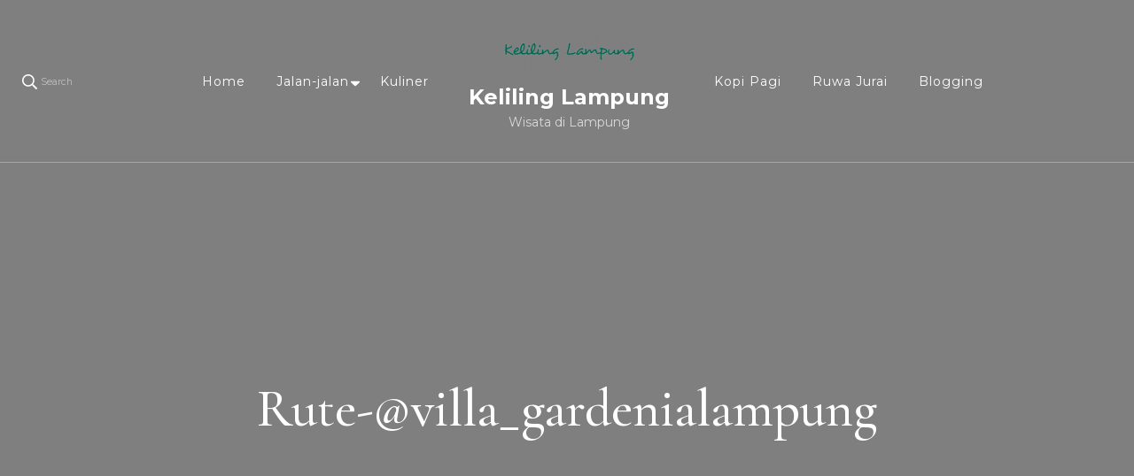

--- FILE ---
content_type: text/html; charset=UTF-8
request_url: https://kelilinglampung.net/2019/10/wisata-villa-gardenia-lampung/rute-villa_gardenialampung/
body_size: 16574
content:
    <!DOCTYPE html>
    <html lang="en-US">
    <head itemscope itemtype="http://schema.org/WebSite"><style>img.lazy{min-height:1px}</style><link href="https://kelilinglampung.net/wp-content/plugins/w3-total-cache/pub/js/lazyload.min.js" as="script">
	    <meta charset="UTF-8">
    <meta name="viewport" content="width=device-width, initial-scale=1">
    <link rel="profile" href="http://gmpg.org/xfn/11">
    <meta name='robots' content='index, follow, max-image-preview:large, max-snippet:-1, max-video-preview:-1' />
	<style>img:is([sizes="auto" i], [sizes^="auto," i]) { contain-intrinsic-size: 3000px 1500px }</style>
	
	<!-- This site is optimized with the Yoast SEO plugin v25.5 - https://yoast.com/wordpress/plugins/seo/ -->
	<title>Rute-@villa_gardenialampung - Keliling Lampung</title>
	<link rel="canonical" href="https://kelilinglampung.net/2019/10/wisata-villa-gardenia-lampung/rute-villa_gardenialampung/" />
	<meta property="og:locale" content="en_US" />
	<meta property="og:type" content="article" />
	<meta property="og:title" content="Rute-@villa_gardenialampung - Keliling Lampung" />
	<meta property="og:description" content="(Source: Instagram @villa_gardenialampung)" />
	<meta property="og:url" content="https://kelilinglampung.net/2019/10/wisata-villa-gardenia-lampung/rute-villa_gardenialampung/" />
	<meta property="og:site_name" content="Keliling Lampung" />
	<meta property="article:modified_time" content="2019-10-22T13:06:58+00:00" />
	<meta property="og:image" content="https://kelilinglampung.net/2019/10/wisata-villa-gardenia-lampung/rute-villa_gardenialampung" />
	<meta property="og:image:width" content="630" />
	<meta property="og:image:height" content="750" />
	<meta property="og:image:type" content="image/jpeg" />
	<meta name="twitter:card" content="summary_large_image" />
	<script type="application/ld+json" class="yoast-schema-graph">{"@context":"https://schema.org","@graph":[{"@type":"WebPage","@id":"https://kelilinglampung.net/2019/10/wisata-villa-gardenia-lampung/rute-villa_gardenialampung/","url":"https://kelilinglampung.net/2019/10/wisata-villa-gardenia-lampung/rute-villa_gardenialampung/","name":"Rute-@villa_gardenialampung - Keliling Lampung","isPartOf":{"@id":"https://kelilinglampung.net/#website"},"primaryImageOfPage":{"@id":"https://kelilinglampung.net/2019/10/wisata-villa-gardenia-lampung/rute-villa_gardenialampung/#primaryimage"},"image":{"@id":"https://kelilinglampung.net/2019/10/wisata-villa-gardenia-lampung/rute-villa_gardenialampung/#primaryimage"},"thumbnailUrl":"https://kelilinglampung.net/wp-content/uploads/2019/10/Rute-@villa_gardenialampung.jpg","datePublished":"2019-10-22T13:06:31+00:00","dateModified":"2019-10-22T13:06:58+00:00","breadcrumb":{"@id":"https://kelilinglampung.net/2019/10/wisata-villa-gardenia-lampung/rute-villa_gardenialampung/#breadcrumb"},"inLanguage":"en-US","potentialAction":[{"@type":"ReadAction","target":["https://kelilinglampung.net/2019/10/wisata-villa-gardenia-lampung/rute-villa_gardenialampung/"]}]},{"@type":"ImageObject","inLanguage":"en-US","@id":"https://kelilinglampung.net/2019/10/wisata-villa-gardenia-lampung/rute-villa_gardenialampung/#primaryimage","url":"https://kelilinglampung.net/wp-content/uploads/2019/10/Rute-@villa_gardenialampung.jpg","contentUrl":"https://kelilinglampung.net/wp-content/uploads/2019/10/Rute-@villa_gardenialampung.jpg","width":630,"height":750,"caption":"(Source: Instagram @villa_gardenialampung)"},{"@type":"BreadcrumbList","@id":"https://kelilinglampung.net/2019/10/wisata-villa-gardenia-lampung/rute-villa_gardenialampung/#breadcrumb","itemListElement":[{"@type":"ListItem","position":1,"name":"Keliling Lampung","item":"https://kelilinglampung.net/"},{"@type":"ListItem","position":2,"name":"Jalan-jalan","item":"https://kelilinglampung.net/category/jalan-jalan/"},{"@type":"ListItem","position":3,"name":"Pesawaran","item":"https://kelilinglampung.net/category/jalan-jalan/pesawaran/"},{"@type":"ListItem","position":4,"name":"10 Foto Cantik Wisata Villa Gardenia Lampung","item":"https://kelilinglampung.net/2019/10/wisata-villa-gardenia-lampung/"},{"@type":"ListItem","position":5,"name":"Rute-@villa_gardenialampung"}]},{"@type":"WebSite","@id":"https://kelilinglampung.net/#website","url":"https://kelilinglampung.net/","name":"Keliling Lampung","description":"Wisata di Lampung","publisher":{"@id":"https://kelilinglampung.net/#/schema/person/f1f3605969e3455d0fa202eff302a73f"},"potentialAction":[{"@type":"SearchAction","target":{"@type":"EntryPoint","urlTemplate":"https://kelilinglampung.net/?s={search_term_string}"},"query-input":{"@type":"PropertyValueSpecification","valueRequired":true,"valueName":"search_term_string"}}],"inLanguage":"en-US"},{"@type":["Person","Organization"],"@id":"https://kelilinglampung.net/#/schema/person/f1f3605969e3455d0fa202eff302a73f","name":"Keliling Lampung","image":{"@type":"ImageObject","inLanguage":"en-US","@id":"https://kelilinglampung.net/#/schema/person/image/","url":"https://kelilinglampung.net/wp-content/uploads/2017/01/Keliling-Lampung-Wisata-Lampung-Pariwisata-Lampung.png","contentUrl":"https://kelilinglampung.net/wp-content/uploads/2017/01/Keliling-Lampung-Wisata-Lampung-Pariwisata-Lampung.png","width":216,"height":216,"caption":"Keliling Lampung"},"logo":{"@id":"https://kelilinglampung.net/#/schema/person/image/"},"sameAs":["http://kelilinglampung.net"]}]}</script>
	<!-- / Yoast SEO plugin. -->


<link rel='dns-prefetch' href='//static.addtoany.com' />
<link rel='dns-prefetch' href='//www.googletagmanager.com' />
<link rel='dns-prefetch' href='//fonts.googleapis.com' />
<link rel='dns-prefetch' href='//pagead2.googlesyndication.com' />
<link rel="alternate" type="application/rss+xml" title="Keliling Lampung &raquo; Feed" href="https://kelilinglampung.net/feed/" />
<link rel="alternate" type="application/rss+xml" title="Keliling Lampung &raquo; Comments Feed" href="https://kelilinglampung.net/comments/feed/" />
<link rel="alternate" type="application/rss+xml" title="Keliling Lampung &raquo; Rute-@villa_gardenialampung Comments Feed" href="https://kelilinglampung.net/2019/10/wisata-villa-gardenia-lampung/rute-villa_gardenialampung/feed/" />
<script type="text/javascript">
/* <![CDATA[ */
window._wpemojiSettings = {"baseUrl":"https:\/\/s.w.org\/images\/core\/emoji\/16.0.1\/72x72\/","ext":".png","svgUrl":"https:\/\/s.w.org\/images\/core\/emoji\/16.0.1\/svg\/","svgExt":".svg","source":{"concatemoji":"https:\/\/kelilinglampung.net\/wp-includes\/js\/wp-emoji-release.min.js?ver=6.8.3"}};
/*! This file is auto-generated */
!function(s,n){var o,i,e;function c(e){try{var t={supportTests:e,timestamp:(new Date).valueOf()};sessionStorage.setItem(o,JSON.stringify(t))}catch(e){}}function p(e,t,n){e.clearRect(0,0,e.canvas.width,e.canvas.height),e.fillText(t,0,0);var t=new Uint32Array(e.getImageData(0,0,e.canvas.width,e.canvas.height).data),a=(e.clearRect(0,0,e.canvas.width,e.canvas.height),e.fillText(n,0,0),new Uint32Array(e.getImageData(0,0,e.canvas.width,e.canvas.height).data));return t.every(function(e,t){return e===a[t]})}function u(e,t){e.clearRect(0,0,e.canvas.width,e.canvas.height),e.fillText(t,0,0);for(var n=e.getImageData(16,16,1,1),a=0;a<n.data.length;a++)if(0!==n.data[a])return!1;return!0}function f(e,t,n,a){switch(t){case"flag":return n(e,"\ud83c\udff3\ufe0f\u200d\u26a7\ufe0f","\ud83c\udff3\ufe0f\u200b\u26a7\ufe0f")?!1:!n(e,"\ud83c\udde8\ud83c\uddf6","\ud83c\udde8\u200b\ud83c\uddf6")&&!n(e,"\ud83c\udff4\udb40\udc67\udb40\udc62\udb40\udc65\udb40\udc6e\udb40\udc67\udb40\udc7f","\ud83c\udff4\u200b\udb40\udc67\u200b\udb40\udc62\u200b\udb40\udc65\u200b\udb40\udc6e\u200b\udb40\udc67\u200b\udb40\udc7f");case"emoji":return!a(e,"\ud83e\udedf")}return!1}function g(e,t,n,a){var r="undefined"!=typeof WorkerGlobalScope&&self instanceof WorkerGlobalScope?new OffscreenCanvas(300,150):s.createElement("canvas"),o=r.getContext("2d",{willReadFrequently:!0}),i=(o.textBaseline="top",o.font="600 32px Arial",{});return e.forEach(function(e){i[e]=t(o,e,n,a)}),i}function t(e){var t=s.createElement("script");t.src=e,t.defer=!0,s.head.appendChild(t)}"undefined"!=typeof Promise&&(o="wpEmojiSettingsSupports",i=["flag","emoji"],n.supports={everything:!0,everythingExceptFlag:!0},e=new Promise(function(e){s.addEventListener("DOMContentLoaded",e,{once:!0})}),new Promise(function(t){var n=function(){try{var e=JSON.parse(sessionStorage.getItem(o));if("object"==typeof e&&"number"==typeof e.timestamp&&(new Date).valueOf()<e.timestamp+604800&&"object"==typeof e.supportTests)return e.supportTests}catch(e){}return null}();if(!n){if("undefined"!=typeof Worker&&"undefined"!=typeof OffscreenCanvas&&"undefined"!=typeof URL&&URL.createObjectURL&&"undefined"!=typeof Blob)try{var e="postMessage("+g.toString()+"("+[JSON.stringify(i),f.toString(),p.toString(),u.toString()].join(",")+"));",a=new Blob([e],{type:"text/javascript"}),r=new Worker(URL.createObjectURL(a),{name:"wpTestEmojiSupports"});return void(r.onmessage=function(e){c(n=e.data),r.terminate(),t(n)})}catch(e){}c(n=g(i,f,p,u))}t(n)}).then(function(e){for(var t in e)n.supports[t]=e[t],n.supports.everything=n.supports.everything&&n.supports[t],"flag"!==t&&(n.supports.everythingExceptFlag=n.supports.everythingExceptFlag&&n.supports[t]);n.supports.everythingExceptFlag=n.supports.everythingExceptFlag&&!n.supports.flag,n.DOMReady=!1,n.readyCallback=function(){n.DOMReady=!0}}).then(function(){return e}).then(function(){var e;n.supports.everything||(n.readyCallback(),(e=n.source||{}).concatemoji?t(e.concatemoji):e.wpemoji&&e.twemoji&&(t(e.twemoji),t(e.wpemoji)))}))}((window,document),window._wpemojiSettings);
/* ]]> */
</script>
<style id='wp-emoji-styles-inline-css' type='text/css'>

	img.wp-smiley, img.emoji {
		display: inline !important;
		border: none !important;
		box-shadow: none !important;
		height: 1em !important;
		width: 1em !important;
		margin: 0 0.07em !important;
		vertical-align: -0.1em !important;
		background: none !important;
		padding: 0 !important;
	}
</style>
<link rel="stylesheet" href="https://kelilinglampung.net/wp-content/cache/minify/a5ff7.css" media="all" />

<style id='classic-theme-styles-inline-css' type='text/css'>
/*! This file is auto-generated */
.wp-block-button__link{color:#fff;background-color:#32373c;border-radius:9999px;box-shadow:none;text-decoration:none;padding:calc(.667em + 2px) calc(1.333em + 2px);font-size:1.125em}.wp-block-file__button{background:#32373c;color:#fff;text-decoration:none}
</style>
<style id='global-styles-inline-css' type='text/css'>
:root{--wp--preset--aspect-ratio--square: 1;--wp--preset--aspect-ratio--4-3: 4/3;--wp--preset--aspect-ratio--3-4: 3/4;--wp--preset--aspect-ratio--3-2: 3/2;--wp--preset--aspect-ratio--2-3: 2/3;--wp--preset--aspect-ratio--16-9: 16/9;--wp--preset--aspect-ratio--9-16: 9/16;--wp--preset--color--black: #000000;--wp--preset--color--cyan-bluish-gray: #abb8c3;--wp--preset--color--white: #ffffff;--wp--preset--color--pale-pink: #f78da7;--wp--preset--color--vivid-red: #cf2e2e;--wp--preset--color--luminous-vivid-orange: #ff6900;--wp--preset--color--luminous-vivid-amber: #fcb900;--wp--preset--color--light-green-cyan: #7bdcb5;--wp--preset--color--vivid-green-cyan: #00d084;--wp--preset--color--pale-cyan-blue: #8ed1fc;--wp--preset--color--vivid-cyan-blue: #0693e3;--wp--preset--color--vivid-purple: #9b51e0;--wp--preset--gradient--vivid-cyan-blue-to-vivid-purple: linear-gradient(135deg,rgba(6,147,227,1) 0%,rgb(155,81,224) 100%);--wp--preset--gradient--light-green-cyan-to-vivid-green-cyan: linear-gradient(135deg,rgb(122,220,180) 0%,rgb(0,208,130) 100%);--wp--preset--gradient--luminous-vivid-amber-to-luminous-vivid-orange: linear-gradient(135deg,rgba(252,185,0,1) 0%,rgba(255,105,0,1) 100%);--wp--preset--gradient--luminous-vivid-orange-to-vivid-red: linear-gradient(135deg,rgba(255,105,0,1) 0%,rgb(207,46,46) 100%);--wp--preset--gradient--very-light-gray-to-cyan-bluish-gray: linear-gradient(135deg,rgb(238,238,238) 0%,rgb(169,184,195) 100%);--wp--preset--gradient--cool-to-warm-spectrum: linear-gradient(135deg,rgb(74,234,220) 0%,rgb(151,120,209) 20%,rgb(207,42,186) 40%,rgb(238,44,130) 60%,rgb(251,105,98) 80%,rgb(254,248,76) 100%);--wp--preset--gradient--blush-light-purple: linear-gradient(135deg,rgb(255,206,236) 0%,rgb(152,150,240) 100%);--wp--preset--gradient--blush-bordeaux: linear-gradient(135deg,rgb(254,205,165) 0%,rgb(254,45,45) 50%,rgb(107,0,62) 100%);--wp--preset--gradient--luminous-dusk: linear-gradient(135deg,rgb(255,203,112) 0%,rgb(199,81,192) 50%,rgb(65,88,208) 100%);--wp--preset--gradient--pale-ocean: linear-gradient(135deg,rgb(255,245,203) 0%,rgb(182,227,212) 50%,rgb(51,167,181) 100%);--wp--preset--gradient--electric-grass: linear-gradient(135deg,rgb(202,248,128) 0%,rgb(113,206,126) 100%);--wp--preset--gradient--midnight: linear-gradient(135deg,rgb(2,3,129) 0%,rgb(40,116,252) 100%);--wp--preset--font-size--small: 13px;--wp--preset--font-size--medium: 20px;--wp--preset--font-size--large: 36px;--wp--preset--font-size--x-large: 42px;--wp--preset--spacing--20: 0.44rem;--wp--preset--spacing--30: 0.67rem;--wp--preset--spacing--40: 1rem;--wp--preset--spacing--50: 1.5rem;--wp--preset--spacing--60: 2.25rem;--wp--preset--spacing--70: 3.38rem;--wp--preset--spacing--80: 5.06rem;--wp--preset--shadow--natural: 6px 6px 9px rgba(0, 0, 0, 0.2);--wp--preset--shadow--deep: 12px 12px 50px rgba(0, 0, 0, 0.4);--wp--preset--shadow--sharp: 6px 6px 0px rgba(0, 0, 0, 0.2);--wp--preset--shadow--outlined: 6px 6px 0px -3px rgba(255, 255, 255, 1), 6px 6px rgba(0, 0, 0, 1);--wp--preset--shadow--crisp: 6px 6px 0px rgba(0, 0, 0, 1);}:where(.is-layout-flex){gap: 0.5em;}:where(.is-layout-grid){gap: 0.5em;}body .is-layout-flex{display: flex;}.is-layout-flex{flex-wrap: wrap;align-items: center;}.is-layout-flex > :is(*, div){margin: 0;}body .is-layout-grid{display: grid;}.is-layout-grid > :is(*, div){margin: 0;}:where(.wp-block-columns.is-layout-flex){gap: 2em;}:where(.wp-block-columns.is-layout-grid){gap: 2em;}:where(.wp-block-post-template.is-layout-flex){gap: 1.25em;}:where(.wp-block-post-template.is-layout-grid){gap: 1.25em;}.has-black-color{color: var(--wp--preset--color--black) !important;}.has-cyan-bluish-gray-color{color: var(--wp--preset--color--cyan-bluish-gray) !important;}.has-white-color{color: var(--wp--preset--color--white) !important;}.has-pale-pink-color{color: var(--wp--preset--color--pale-pink) !important;}.has-vivid-red-color{color: var(--wp--preset--color--vivid-red) !important;}.has-luminous-vivid-orange-color{color: var(--wp--preset--color--luminous-vivid-orange) !important;}.has-luminous-vivid-amber-color{color: var(--wp--preset--color--luminous-vivid-amber) !important;}.has-light-green-cyan-color{color: var(--wp--preset--color--light-green-cyan) !important;}.has-vivid-green-cyan-color{color: var(--wp--preset--color--vivid-green-cyan) !important;}.has-pale-cyan-blue-color{color: var(--wp--preset--color--pale-cyan-blue) !important;}.has-vivid-cyan-blue-color{color: var(--wp--preset--color--vivid-cyan-blue) !important;}.has-vivid-purple-color{color: var(--wp--preset--color--vivid-purple) !important;}.has-black-background-color{background-color: var(--wp--preset--color--black) !important;}.has-cyan-bluish-gray-background-color{background-color: var(--wp--preset--color--cyan-bluish-gray) !important;}.has-white-background-color{background-color: var(--wp--preset--color--white) !important;}.has-pale-pink-background-color{background-color: var(--wp--preset--color--pale-pink) !important;}.has-vivid-red-background-color{background-color: var(--wp--preset--color--vivid-red) !important;}.has-luminous-vivid-orange-background-color{background-color: var(--wp--preset--color--luminous-vivid-orange) !important;}.has-luminous-vivid-amber-background-color{background-color: var(--wp--preset--color--luminous-vivid-amber) !important;}.has-light-green-cyan-background-color{background-color: var(--wp--preset--color--light-green-cyan) !important;}.has-vivid-green-cyan-background-color{background-color: var(--wp--preset--color--vivid-green-cyan) !important;}.has-pale-cyan-blue-background-color{background-color: var(--wp--preset--color--pale-cyan-blue) !important;}.has-vivid-cyan-blue-background-color{background-color: var(--wp--preset--color--vivid-cyan-blue) !important;}.has-vivid-purple-background-color{background-color: var(--wp--preset--color--vivid-purple) !important;}.has-black-border-color{border-color: var(--wp--preset--color--black) !important;}.has-cyan-bluish-gray-border-color{border-color: var(--wp--preset--color--cyan-bluish-gray) !important;}.has-white-border-color{border-color: var(--wp--preset--color--white) !important;}.has-pale-pink-border-color{border-color: var(--wp--preset--color--pale-pink) !important;}.has-vivid-red-border-color{border-color: var(--wp--preset--color--vivid-red) !important;}.has-luminous-vivid-orange-border-color{border-color: var(--wp--preset--color--luminous-vivid-orange) !important;}.has-luminous-vivid-amber-border-color{border-color: var(--wp--preset--color--luminous-vivid-amber) !important;}.has-light-green-cyan-border-color{border-color: var(--wp--preset--color--light-green-cyan) !important;}.has-vivid-green-cyan-border-color{border-color: var(--wp--preset--color--vivid-green-cyan) !important;}.has-pale-cyan-blue-border-color{border-color: var(--wp--preset--color--pale-cyan-blue) !important;}.has-vivid-cyan-blue-border-color{border-color: var(--wp--preset--color--vivid-cyan-blue) !important;}.has-vivid-purple-border-color{border-color: var(--wp--preset--color--vivid-purple) !important;}.has-vivid-cyan-blue-to-vivid-purple-gradient-background{background: var(--wp--preset--gradient--vivid-cyan-blue-to-vivid-purple) !important;}.has-light-green-cyan-to-vivid-green-cyan-gradient-background{background: var(--wp--preset--gradient--light-green-cyan-to-vivid-green-cyan) !important;}.has-luminous-vivid-amber-to-luminous-vivid-orange-gradient-background{background: var(--wp--preset--gradient--luminous-vivid-amber-to-luminous-vivid-orange) !important;}.has-luminous-vivid-orange-to-vivid-red-gradient-background{background: var(--wp--preset--gradient--luminous-vivid-orange-to-vivid-red) !important;}.has-very-light-gray-to-cyan-bluish-gray-gradient-background{background: var(--wp--preset--gradient--very-light-gray-to-cyan-bluish-gray) !important;}.has-cool-to-warm-spectrum-gradient-background{background: var(--wp--preset--gradient--cool-to-warm-spectrum) !important;}.has-blush-light-purple-gradient-background{background: var(--wp--preset--gradient--blush-light-purple) !important;}.has-blush-bordeaux-gradient-background{background: var(--wp--preset--gradient--blush-bordeaux) !important;}.has-luminous-dusk-gradient-background{background: var(--wp--preset--gradient--luminous-dusk) !important;}.has-pale-ocean-gradient-background{background: var(--wp--preset--gradient--pale-ocean) !important;}.has-electric-grass-gradient-background{background: var(--wp--preset--gradient--electric-grass) !important;}.has-midnight-gradient-background{background: var(--wp--preset--gradient--midnight) !important;}.has-small-font-size{font-size: var(--wp--preset--font-size--small) !important;}.has-medium-font-size{font-size: var(--wp--preset--font-size--medium) !important;}.has-large-font-size{font-size: var(--wp--preset--font-size--large) !important;}.has-x-large-font-size{font-size: var(--wp--preset--font-size--x-large) !important;}
:where(.wp-block-post-template.is-layout-flex){gap: 1.25em;}:where(.wp-block-post-template.is-layout-grid){gap: 1.25em;}
:where(.wp-block-columns.is-layout-flex){gap: 2em;}:where(.wp-block-columns.is-layout-grid){gap: 2em;}
:root :where(.wp-block-pullquote){font-size: 1.5em;line-height: 1.6;}
</style>
<link rel="stylesheet" href="https://kelilinglampung.net/wp-content/cache/minify/226af.css" media="all" />

<link rel='stylesheet' id='blossom-travel-google-fonts-css' href='https://fonts.googleapis.com/css?family=Montserrat%3A100%2C200%2C300%2Cregular%2C500%2C600%2C700%2C800%2C900%2C100italic%2C200italic%2C300italic%2Citalic%2C500italic%2C600italic%2C700italic%2C800italic%2C900italic%7CCormorant+Garamond%3A300%2C300italic%2Cregular%2Citalic%2C500%2C500italic%2C600%2C600italic%2C700%2C700italic%7CMontserrat%3A700' type='text/css' media='all' />
<link rel="stylesheet" href="https://kelilinglampung.net/wp-content/cache/minify/fa2bd.css" media="all" />

<style id='blossom-travel-inline-css' type='text/css'>


	.site-title{
        font-size   : 24px;
        font-family : Montserrat;
        font-weight : 700;
        font-style  : normal;
    }

	.site-title a{
		color: #FFFFFF;
	}

	.custom-logo-link img{
	    width: 150px;
	    max-width: 100%;
	}
     
    .content-newsletter .blossomthemes-email-newsletter-wrapper.bg-img:after,
    .widget_blossomthemes_email_newsletter_widget .blossomthemes-email-newsletter-wrapper:after{
        background: rgba(228, 191, 182, 0.8);
    }
    
    /*Typography*/

    body,
    button,
    input,
    select,
    optgroup,
    textarea{
        font-family : Montserrat;        
    }

	.about-section .btn-readmore, 
	.single .content-area .single-travel-essential .section-title, 
	#secondary .widget_blossomtheme_companion_cta_widget .text-holder p, 
	.site-footer .widget_blossomtheme_companion_cta_widget .text-holder p {
		font-family : Montserrat;
	}

	
	section[class*="-section"] .widget .widget-title, 
	.section-title, 
	.banner .banner-caption .entry-title, 
	.banner .item .entry-header .title, 
	.trending-section .widget ul li .entry-header .entry-title, 
	section.about-section .widget .widget-title, 
	.trending-stories-section article .entry-title, 
	.newsletter-section .blossomthemes-email-newsletter-wrapper h3, 
	.widget_bttk_popular_post ul li .entry-header .entry-title, 
	.widget_bttk_pro_recent_post ul li .entry-header .entry-title, 
	.widget_bttk_author_bio .title-holder, 
	.widget-area .widget_blossomthemes_email_newsletter_widget .text-holder h3, 
	.site-footer .widget_blossomthemes_email_newsletter_widget .text-holder h3, 
	body[class*="post-lay-"] .site-main .large-post .entry-title, 
	body[class*="post-lay-"] .site-main article:not(.large-post) .entry-title, 
	.additional-post .section-grid article .entry-title, 
	.single .site-content .page-header .page-title {
		font-family : Cormorant Garamond;
	}
    
    /*Color Scheme*/

    button:hover,
	input[type="button"]:hover,
	input[type="reset"]:hover,
	input[type="submit"]:hover, 
	.widget_archive ul li::before, 
	.widget_categories ul li::before, 
	.widget_pages ul li::before, 
	.widget_meta ul li::before, 
	.widget_recent_comments ul li::before, 
	.widget_recent_entries ul li::before, 
	.widget_nav_menu ul li::before, 
	.comment-form p.form-submit input[type="submit"], 
	.pagination .page-numbers.current, 
	.posts-navigation .nav-links a:hover, 
	#load-posts a.loading, 
	#load-posts a:hover, 
	#load-posts a.disabled, 
	.sticky-t-bar:not(.active) .close, 
	.sticky-bar-content, 
	.main-navigation ul li a:after, 
	.main-navigation ul ul li:hover > a, 
	.main-navigation ul ul li a:hover, 
	.main-navigation ul ul li.current-menu-item > a, 
	.main-navigation ul ul li.current_page_item > a, 
	.main-navigation ul ul li.current-menu-ancestor > a, 
	.main-navigation ul ul li.current_page_ancestor > a, 
	.btn-readmore, 
	.banner-caption .blossomthemes-email-newsletter-wrapper form input[type="submit"]:hover, 
	.slider-two .owl-carousel .owl-nav [class*="owl-"], 
	.slider-five .owl-carousel .owl-nav [class*="owl-"], 
	.trending-section .owl-carousel .owl-nav [class*="owl-"], 
	.widget_bttk_image_text_widget ul li:hover .btn-readmore, 
	.post-thumbnail .social-list li a, 
	.popular-post-section .owl-carousel .owl-nav [class*="owl-"], 
	.trending-post-section .owl-carousel .owl-nav [class*="owl-"], 
	.popular-cat-section .owl-carousel .owl-nav [class*="owl-"], 
	.widget_blossomtheme_companion_cta_widget .btn-cta, 
	.widget_calendar table caption, 
	.tagcloud a, 
	.widget_bttk_author_bio .readmore, 
	.widget_bttk_author_bio .author-socicons li a:hover, 
	.page-template-contact .site-main form input[type="submit"], 
	.single .site-main article .social-list li a, 
	.single-lay-five .site-content .page-header .social-list li a, 
	.single-lay-six .site-content .page-header .social-list li a, 
	.widget_bttk_social_links ul li a:hover, 
	.widget_bttk_posts_category_slider_widget .owl-theme .owl-nav [class*="owl-"]:hover, 
	.widget_bttk_description_widget .social-profile li a, 
	.footer-social .social-list li a:hover svg, 
	.site-footer .widget_bttk_posts_category_slider_widget .owl-carousel .owl-dots .owl-dot.active, 
	.site-footer .widget_bttk_posts_category_slider_widget .owl-carousel .owl-dots .owl-dot:hover, 
	.site-footer .widget_bttk_social_links ul li a:hover, 
	.bttk-itw-holder .owl-stage li, 
	.author-section .author-img, 
	.trending-section .owl-carousel .owl-nav [class*="owl-"].disabled, 
	.trending-section .owl-carousel .owl-nav [class*="owl-"].disabled:hover, 
	.main-navigation ul .sub-menu li:hover > a, 
	.main-navigation ul .sub-menu li a:hover, 
	.main-navigation ul .sub-menu li.current-menu-item > a, 
	.main-navigation ul .sub-menu li.current_page_item > a, 
	.main-navigation ul .sub-menu li.current-menu-ancestor > a, 
	.main-navigation ul .sub-menu li.current_page_ancestor > a {
		background: #e4bfb6;
	}

	.banner-caption .blossomthemes-email-newsletter-wrapper form label input[type="checkbox"]:checked + .check-mark, 
	.feature-category-section .widget_bttk_custom_categories ul li, 
	.widget_search .search-form .search-submit, 
	.error404 .site-main .search-form .search-submit {
		background-color: #e4bfb6;
	}

	.pagination .page-numbers:hover, 
	.pagination .page-numbers.current, 
	.posts-navigation .nav-links a:hover, 
	#load-posts a.loading, 
	#load-posts a:hover, 
	#load-posts a.disabled, 
	.banner-caption .blossomthemes-email-newsletter-wrapper form label input[type="checkbox"]:checked + .check-mark, 
	.post-thumbnail .social-list li a, 
	.widget_blossomtheme_companion_cta_widget .btn-cta, 
	.widget_bttk_author_bio .author-socicons li a:hover, 
	.single .site-main article .social-list li a, 
	.single-lay-five .site-content .page-header .social-list li a, 
	.single-lay-six .site-content .page-header .social-list li a, 
	.site-footer .widget_bttk_posts_category_slider_widget .owl-carousel .owl-dots .owl-dot.active, 
	.site-footer .widget_bttk_posts_category_slider_widget .owl-carousel .owl-dots .owl-dot:hover {
		border-color: #e4bfb6;
	}

	a, a:hover, 
	#secondary .widget ul li a:hover, 
	.site-footer .widget ul li a:hover, 
	.comment-respond .comment-reply-title a:hover, 
	.social-list li a:hover, 
	.header-five .header-t .header-social .social-list li a:hover, 
	.banner .entry-header .entry-title a:hover, 
	.banner .banner-caption .entry-title a:hover, 
	.banner .item .entry-header .title a:hover, 
	.slider-one .entry-header .entry-meta > span a:hover, 
	.slider-two .item .entry-header .entry-title a:hover, 
	.slider-two .item .entry-header span.category a:hover, 
	.slider-three .item .entry-header .entry-title a:hover, 
	.slider-three .item .entry-meta > span a:hover, 
	.slider-four .item .entry-header .entry-title a:hover, 
	.slider-four .item .entry-meta > span a:hover, 
	.slider-five .item-wrap .entry-header .entry-title a:hover, 
	.slider-five .item-wrap .entry-meta > span a:hover, 
	.trending-section li .entry-header span.cat-links a:hover, 
	.trending-section .widget ul li .entry-title a:hover, 
	article .entry-title a:hover, 
	.entry-meta > span a:hover, 
	.entry-footer > span a:hover, 
	.trending-stories-section article:not(.large-post) span.category a, 
	span.category a:hover, 
	article.large-post span.category a:hover, 
	article.large-post .entry-title a:hover, 
	.popular-post-section .widget ul.style-one li .entry-title a:hover, 
	.trending-post-section.style-three article .entry-title a:hover, 
	.popular-cat-section.style-three article .entry-title a:hover, 
	.popular-post-section .widget .style-one .entry-header .cat-links a:hover, 
	.trending-post-section.style-three article .category a:hover, 
	.popular-cat-section.style-three article .category a:hover, 
	#secondary .widget_bttk_popular_post .entry-meta > span a:hover, 
	#secondary .widget_bttk_pro_recent_post .entry-meta > span a:hover, 
	.post-lay-one .site-main article:not(.large-post) span.category a:hover, 
	.post-lay-one .site-main .large-post .entry-footer > span a:hover, 
	.post-lay-one .site-main article:not(.large-post) .btn-readmore:hover, 
	.post-lay-two .site-main article span.category a:hover, 
	.post-lay-two .site-main article .entry-title a:hover, 
	.post-lay-three .site-main article span.category a:hover, 
	.post-lay-five .site-main article .category a:hover, 
	.post-lay-five .site-main article .entry-title a:hover, 
	.single .page-header span.category a:hover, 
	.single .page-header .entry-meta > span a:hover, 
	.single .site-main .article-meta .byline a:hover, 
	.single-lay-four .page-header .meta-info-wrap .byline a:hover, 
	.single-lay-five .page-header .meta-info-wrap .byline a:hover, 
	.single-lay-six .page-header .meta-info-wrap .byline a:hover, 
	.single-lay-four .page-header .meta-info-wrap > span a:hover, 
	.single-lay-five .page-header .meta-info-wrap > span a:hover, 
	.single-lay-six .page-header .meta-info-wrap > span a:hover, 
	.widget_bttk_icon_text_widget .rtc-itw-inner-holder .icon-holder, 
	.widget_blossomthemes_stat_counter_widget .blossomthemes-sc-holder .icon-holder, 
	.footer-social .social-list li a:hover:after, 
	.popular-post-section .widget_bttk_popular_post ul:not(.style-one) li .entry-title a:hover, 
	.header-one .header-social .social-list li a:hover, 
	.shop-section .item h3 a:hover,
	.site-footer .widget_bttk_popular_post .style-three li .entry-header .cat-links a:hover, 
	.site-footer .widget_bttk_pro_recent_post .style-three li .entry-header .cat-links a:hover, 
	.site-footer .widget_bttk_popular_post .style-three li .entry-meta span > a:hover, 
	.site-footer .widget_bttk_pro_recent_post .style-three li .entry-meta span > a:hover, 
	.site-footer .widget_bttk_popular_post .style-three li .entry-header .entry-title a:hover, 
	.site-footer .widget_bttk_pro_recent_post .style-three li .entry-header .entry-title a:hover,
	.entry-content a:hover,
	.entry-summary a:hover,
	.page-content a:hover,
	.comment-content a:hover,
	.widget .textwidget a:hover {
		color: #e4bfb6;
	}

	.header-search .search-toggle:hover svg path {
		fill: #e4bfb6;
	}
    
    blockquote {
		background-image: url( 'data:image/svg+xml; utf-8, <svg xmlns="http://www.w3.org/2000/svg" viewBox="0 0 74 74"><path fill="%23e4bfb6" d="M68.871,47.073A12.886,12.886,0,0,0,56.71,36.191c1.494-5.547,5.121-7.752,9.53-9.032a.515.515,0,0,0,.356-.569l-.711-4.409s-.071-.356-.64-.284C50.024,23.6,39.712,35.2,41.632,49.277,43.41,59.021,51.02,62.79,58.061,61.794a12.968,12.968,0,0,0,10.81-14.722ZM20.3,36.191c1.422-5.547,5.192-7.752,9.53-9.032a.515.515,0,0,0,.356-.569l-.64-4.409s-.071-.356-.64-.284C13.682,23.532,3.441,35.124,5.219,49.206c1.849,9.815,9.53,13.584,16.5,12.588A12.865,12.865,0,0,0,32.458,47.073,12.693,12.693,0,0,0,20.3,36.191Z"></path></svg>' );
	}

	.search .page-header .search-form .search-submit:hover, 
	.search .page-header .search-form .search-submit:active, 
	.search .page-header .search-form .search-submit:focus {
		background-image: url( 'data:image/svg+xml; utf-8, <svg xmlns="http://www.w3.org/2000/svg" viewBox="0 0 512 512"><path fill="%23e4bfb6" d="M505 442.7L405.3 343c-4.5-4.5-10.6-7-17-7H372c27.6-35.3 44-79.7 44-128C416 93.1 322.9 0 208 0S0 93.1 0 208s93.1 208 208 208c48.3 0 92.7-16.4 128-44v16.3c0 6.4 2.5 12.5 7 17l99.7 99.7c9.4 9.4 24.6 9.4 33.9 0l28.3-28.3c9.4-9.4 9.4-24.6.1-34zM208 336c-70.7 0-128-57.2-128-128 0-70.7 57.2-128 128-128 70.7 0 128 57.2 128 128 0 70.7-57.2 128-128 128z"></path></svg>' );
	}

	.widget_bttk_author_bio .title-holder::before {
		background-image: url( 'data:image/svg+xml; utf-8, <svg xmlns="http://www.w3.org/2000/svg" viewBox="0 0 86.268 7.604"><path fill="%23e4bfb6" d="M55.162,0h0a9.129,9.129,0,0,1,6.8,3.073A7,7,0,0,0,67.17,5.44a7,7,0,0,0,5.208-2.367A9.129,9.129,0,0,1,79.182,0h0a9.133,9.133,0,0,1,6.8,3.073,1.082,1.082,0,1,1-1.6,1.455,6.98,6.98,0,0,0-5.2-2.368h0a7.007,7.007,0,0,0-5.208,2.368A9.139,9.139,0,0,1,67.169,7.6a9.14,9.14,0,0,1-6.805-3.075,6.989,6.989,0,0,0-5.2-2.368h-.005a7,7,0,0,0-5.21,2.368A9.142,9.142,0,0,1,43.144,7.6a9.14,9.14,0,0,1-6.805-3.075,7.069,7.069,0,0,0-10.42,0A9.149,9.149,0,0,1,19.109,7.6h0A9.145,9.145,0,0,1,12.3,4.528,6.984,6.984,0,0,0,7.092,2.16h0A7,7,0,0,0,1.882,4.528a1.081,1.081,0,1,1-1.6-1.455A9.137,9.137,0,0,1,7.09,0h0A9.145,9.145,0,0,1,13.9,3.073a6.985,6.985,0,0,0,5.2,2.367h0a7.012,7.012,0,0,0,5.213-2.367,9.275,9.275,0,0,1,13.612,0,7.01,7.01,0,0,0,5.21,2.367,7,7,0,0,0,5.21-2.367A9.146,9.146,0,0,1,55.162,0"></path></svg>' );
	}

	.comment-body .reply .comment-reply-link:hover:before {
		background-image: url( 'data:image/svg+xml; utf-8, <svg xmlns="http://www.w3.org/2000/svg" viewBox="0 0 18 15"><path fill="%23e4bfb6" d="M934,147.2a11.941,11.941,0,0,1,7.5,3.7,16.063,16.063,0,0,1,3.5,7.3c-2.4-3.4-6.1-5.1-11-5.1v4.1l-7-7,7-7Z" transform="translate(-927 -143.2)"/></svg>' );
	}

	.instagram-section .profile-link::after {
		background-image: url( 'data:image/svg+xml; utf-8, <svg xmlns="http://www.w3.org/2000/svg" viewBox="0 0 192 512"><path fill="%23e4bfb6" d="M0 384.662V127.338c0-17.818 21.543-26.741 34.142-14.142l128.662 128.662c7.81 7.81 7.81 20.474 0 28.284L34.142 398.804C21.543 411.404 0 402.48 0 384.662z"></path></svg>' );
	}

	.widget-area .widget_blossomthemes_email_newsletter_widget .text-holder h3::after, 
	.site-footer .widget_blossomthemes_email_newsletter_widget .text-holder h3::after {
		background-image: url( 'data:image/svg+xml; utf-8, <svg xmlns="http://www.w3.org/2000/svg" viewBox="0 0 86.268 7.604"><path fill="%23e4bfb6" d="M55.162,0h0a9.129,9.129,0,0,1,6.8,3.073A7,7,0,0,0,67.17,5.44a7,7,0,0,0,5.208-2.367A9.129,9.129,0,0,1,79.182,0h0a9.133,9.133,0,0,1,6.8,3.073,1.082,1.082,0,1,1-1.6,1.455,6.98,6.98,0,0,0-5.2-2.368h0a7.007,7.007,0,0,0-5.208,2.368A9.139,9.139,0,0,1,67.169,7.6a9.14,9.14,0,0,1-6.805-3.075,6.989,6.989,0,0,0-5.2-2.368h-.005a7,7,0,0,0-5.21,2.368A9.142,9.142,0,0,1,43.144,7.6a9.14,9.14,0,0,1-6.805-3.075,7.069,7.069,0,0,0-10.42,0A9.149,9.149,0,0,1,19.109,7.6h0A9.145,9.145,0,0,1,12.3,4.528,6.984,6.984,0,0,0,7.092,2.16h0A7,7,0,0,0,1.882,4.528a1.081,1.081,0,1,1-1.6-1.455A9.137,9.137,0,0,1,7.09,0h0A9.145,9.145,0,0,1,13.9,3.073a6.985,6.985,0,0,0,5.2,2.367h0a7.012,7.012,0,0,0,5.213-2.367,9.275,9.275,0,0,1,13.612,0,7.01,7.01,0,0,0,5.21,2.367,7,7,0,0,0,5.21-2.367A9.146,9.146,0,0,1,55.162,0"></path></svg>' );
	}


	/*Secondary color*/
	.comment-form p.form-submit input[type="submit"]:hover, 
	.sticky-t-bar .btn-readmore, 
	.sticky-t-bar .btn-readmore:hover, 
	.header-five .header-t, 
	.btn-readmore:hover, 
	.slider-two .owl-carousel .owl-nav [class*="owl-"]:hover, 
	.slider-two .owl-carousel .owl-nav [class*="owl-"].disabled, 
	.slider-five .owl-carousel .owl-nav [class*="owl-"]:hover, 
	.slider-five .owl-carousel .owl-nav [class*="owl-"].disabled, 
	.trending-section .owl-carousel .owl-nav [class*="owl-"]:hover,  
	.popular-post-section .owl-stage-outer .owl-item, 
	.trending-post-section.style-three .owl-stage-outer .owl-item, 
	.popular-cat-section.style-three .owl-stage-outer .owl-item, 
	.popular-post-section .widget ul.style-one li, 
	.trending-post-section.style-three article, 
	.popular-cat-section.style-three article, 
	.widget_blossomtheme_companion_cta_widget .btn-cta:hover, 
	.tagcloud a:hover, 
	.widget_bttk_author_bio .readmore:hover, 
	.widget_bttk_contact_social_links ul.social-networks li a:hover, 
	.author-section .social-list li a:hover, 
	body.single:not(.single-lay-one) .site-header.header-one, 
	.widget_bttk_description_widget .social-profile li a:hover {
		background: #d18f7f;
	}

	.comment-respond .comment-form p.comment-form-cookies-consent input[type="checkbox"]:checked + label::before, 
	.widget_search .search-form .search-submit:hover, 
	.widget_search .search-form .search-submit:active, 
	.widget_search .search-form .search-submit:focus, 
	.error404 .site-main .search-form .search-submit:hover, 
	.error404 .site-main .search-form .search-submit:active, 
	.error404 .site-main .search-form .search-submit:focus {
		background-color: #d18f7f;
	}

	.comment-respond .comment-form p.comment-form-cookies-consent input[type="checkbox"]:checked + label::before, 
	.widget_blossomtheme_companion_cta_widget .btn-cta:hover, 
	.widget_bttk_contact_social_links ul.social-networks li a, 
	.author-section .social-list li a:hover {
		border-color: #d18f7f;
	}

	.breadcrumb-wrapper .current, 
	.breadcrumb-wrapper a:hover, 
	.page-header .breadcrumb-wrapper a:hover, 
	.comment-author a:hover, 
	.comment-metadata a:hover, 
	.comment-body .reply .comment-reply-link:hover, 
	.comment-respond .comment-reply-title a, 
	.post-navigation .nav-links a:hover .post-title, 
	.slider-two .item .entry-header span.category a, 
	.trending-section li .entry-header span.cat-links a, 
	.shop-section .item .price, 
	span.category a, .instagram-section .profile-link:hover, 
	.widget_bttk_contact_social_links ul.contact-list li svg, 
	.widget_bttk_contact_social_links ul li a:hover, 
	.widget_bttk_contact_social_links ul.social-networks li a, 
	.post-lay-one .site-main article:not(.large-post) span.category a, 
	.post-lay-one .site-main article:not(.large-post) .btn-readmore > svg, 
	.post-lay-three .site-main article span.category a, 
	.post-lay-three .site-main article .entry-footer .button-wrap .btn-readmore:hover, 
	.post-lay-four .site-main article .entry-footer .button-wrap .btn-readmore:hover, 
	.post-lay-three .site-main article .entry-footer .button-wrap .btn-readmore > svg, 
	.post-lay-four .site-main article .entry-footer .button-wrap .btn-readmore > svg, 
	.error-num, .additional-post article .entry-footer .btn-readmore:hover, 
	.additional-post article .entry-footer .btn-readmore svg, 
	.single .site-main .entry-footer > span.cat-tags a:hover, 
	.single-lay-four .page-header span.category a, 
	.single-lay-five .page-header span.category a, 
	.single-lay-six .page-header span.category a {
		color: #d18f7f;
	}

	.main-navigation ul .sub-menu li a {
		border-bottom-color: rgba(228, 191, 182, 0.15);
	}

	.header-four .header-t, 
	section.featured-section, 
	section.feature-category-section, 
	section.explore-destination-section {
		background: rgba(228, 191, 182, 0.1);
	}

	.widget-area .widget_blossomthemes_email_newsletter_widget input[type="submit"], 
	.site-footer .widget_blossomthemes_email_newsletter_widget input[type="submit"], 
	#secondary .widget_bttk_custom_categories ul li .post-count, 
	.site-footer .widget_bttk_custom_categories ul li .post-count {
		background: rgba(228, 191, 182, 0.75);
	}

	#secondary .widget_bttk_custom_categories ul li a:hover .post-count, 
	#secondary .widget_bttk_custom_categories ul li a:hover:focus .post-count, 
	.site-footer .widget_bttk_custom_categories ul li a:hover .post-count, 
	.site-footer .widget_bttk_custom_categories ul li a:hover:focus .post-count {
	    background: rgba(228, 191, 182, 0.85);
	}

	.widget-area .widget_blossomthemes_email_newsletter_widget input[type="submit"]:hover, 
	.widget-area .widget_blossomthemes_email_newsletter_widget input[type="submit"]:active, 
	.widget-area .widget_blossomthemes_email_newsletter_widget input[type="submit"]:focus, 
	.site-footer .widget_blossomthemes_email_newsletter_widget input[type="submit"]:hover, 
	.site-footer .widget_blossomthemes_email_newsletter_widget input[type="submit"]:active, 
	.site-footer .widget_blossomthemes_email_newsletter_widget input[type="submit"]:focus {
		background: rgba(228, 191, 182, 0.9);
	}

	.top-bar {
		background: rgba(228, 191, 182, 0.25);;
	}

	@media screen and (max-width: 1024px) {
		.responsive-nav .search-form .search-submit {
			background-color: #e4bfb6;
		}

		button.toggle-btn:hover .toggle-bar {
			background: #d18f7f;
		}

		.responsive-nav .search-form .search-submit:hover, 
		.responsive-nav .search-form .search-submit:active, 
		.responsive-nav .search-form .search-submit:focus {
			background-color: #d18f7f;
		}

		.main-navigation ul li:hover > a, 
		.main-navigation ul li a:hover, 
		.main-navigation ul li.current-menu-item > a, 
		.main-navigation ul li.current_page_item > a, 
		.main-navigation ul li.current-menu-ancestor > a, 
		.main-navigation ul li.current_page_ancestor > a {
			color: #d18f7f;
		}
	}

	@media screen and (max-width: 767px) {
		.banner-caption {
			background: rgba(209, 143, 127, 0.2);
		}
		.slider-five .owl-carousel .owl-dots .owl-dot {
			background: #e4bfb6;
		}

		.slider-five .owl-carousel .owl-dots .owl-dot, 
		.slider-five .owl-carousel .owl-dots .owl-dot.active {
			border-color: #e4bfb6;
		}

		section[class*="-section"] .widget .widget-title::after, 
		.section-title::after {
			background-image: url( 'data:image/svg+xml; utf-8, <svg xmlns="http://www.w3.org/2000/svg" viewBox="0 0 86.268 7.604"><path fill="%23e4bfb6" d="M55.162,0h0a9.129,9.129,0,0,1,6.8,3.073A7,7,0,0,0,67.17,5.44a7,7,0,0,0,5.208-2.367A9.129,9.129,0,0,1,79.182,0h0a9.133,9.133,0,0,1,6.8,3.073,1.082,1.082,0,1,1-1.6,1.455,6.98,6.98,0,0,0-5.2-2.368h0a7.007,7.007,0,0,0-5.208,2.368A9.139,9.139,0,0,1,67.169,7.6a9.14,9.14,0,0,1-6.805-3.075,6.989,6.989,0,0,0-5.2-2.368h-.005a7,7,0,0,0-5.21,2.368A9.142,9.142,0,0,1,43.144,7.6a9.14,9.14,0,0,1-6.805-3.075,7.069,7.069,0,0,0-10.42,0A9.149,9.149,0,0,1,19.109,7.6h0A9.145,9.145,0,0,1,12.3,4.528,6.984,6.984,0,0,0,7.092,2.16h0A7,7,0,0,0,1.882,4.528a1.081,1.081,0,1,1-1.6-1.455A9.137,9.137,0,0,1,7.09,0h0A9.145,9.145,0,0,1,13.9,3.073a6.985,6.985,0,0,0,5.2,2.367h0a7.012,7.012,0,0,0,5.213-2.367,9.275,9.275,0,0,1,13.612,0,7.01,7.01,0,0,0,5.21,2.367,7,7,0,0,0,5.21-2.367A9.146,9.146,0,0,1,55.162,0"></path></svg>' );
		}

		.newsletter-section .blossomthemes-email-newsletter-wrapper h3::after {
			background-image: url( 'data:image/svg+xml; utf-8, <svg xmlns="http://www.w3.org/2000/svg" viewBox="0 0 86.268 7.604"><path fill="%23e4bfb6" d="M55.162,0h0a9.129,9.129,0,0,1,6.8,3.073A7,7,0,0,0,67.17,5.44a7,7,0,0,0,5.208-2.367A9.129,9.129,0,0,1,79.182,0h0a9.133,9.133,0,0,1,6.8,3.073,1.082,1.082,0,1,1-1.6,1.455,6.98,6.98,0,0,0-5.2-2.368h0a7.007,7.007,0,0,0-5.208,2.368A9.139,9.139,0,0,1,67.169,7.6a9.14,9.14,0,0,1-6.805-3.075,6.989,6.989,0,0,0-5.2-2.368h-.005a7,7,0,0,0-5.21,2.368A9.142,9.142,0,0,1,43.144,7.6a9.14,9.14,0,0,1-6.805-3.075,7.069,7.069,0,0,0-10.42,0A9.149,9.149,0,0,1,19.109,7.6h0A9.145,9.145,0,0,1,12.3,4.528,6.984,6.984,0,0,0,7.092,2.16h0A7,7,0,0,0,1.882,4.528a1.081,1.081,0,1,1-1.6-1.455A9.137,9.137,0,0,1,7.09,0h0A9.145,9.145,0,0,1,13.9,3.073a6.985,6.985,0,0,0,5.2,2.367h0a7.012,7.012,0,0,0,5.213-2.367,9.275,9.275,0,0,1,13.612,0,7.01,7.01,0,0,0,5.21,2.367,7,7,0,0,0,5.21-2.367A9.146,9.146,0,0,1,55.162,0"></path></svg>' );
		}
	}
</style>
<link rel="stylesheet" href="https://kelilinglampung.net/wp-content/cache/minify/f7e45.css" media="all" />

<script type="text/javascript" id="addtoany-core-js-before">
/* <![CDATA[ */
window.a2a_config=window.a2a_config||{};a2a_config.callbacks=[];a2a_config.overlays=[];a2a_config.templates={};
/* ]]> */
</script>
<script type="text/javascript" defer src="https://static.addtoany.com/menu/page.js" id="addtoany-core-js"></script>
<script  src="https://kelilinglampung.net/wp-content/cache/minify/818c0.js"></script>


<script type="text/javascript" id="jquery-js-after">
/* <![CDATA[ */
jQuery(document).ready(function() {
	jQuery(".2061e3856af59e5e3d3cab9b6a59152a").click(function() {
		jQuery.post(
			"https://kelilinglampung.net/wp-admin/admin-ajax.php", {
				"action": "quick_adsense_onpost_ad_click",
				"quick_adsense_onpost_ad_index": jQuery(this).attr("data-index"),
				"quick_adsense_nonce": "2471e7fc69",
			}, function(response) { }
		);
	});
});
/* ]]> */
</script>
<script  defer src="https://kelilinglampung.net/wp-content/cache/minify/0eca3.js"></script>


<!-- Google tag (gtag.js) snippet added by Site Kit -->

<!-- Google Analytics snippet added by Site Kit -->
<script type="text/javascript" src="https://www.googletagmanager.com/gtag/js?id=G-PJQCDLSV4M" id="google_gtagjs-js" async></script>
<script type="text/javascript" id="google_gtagjs-js-after">
/* <![CDATA[ */
window.dataLayer = window.dataLayer || [];function gtag(){dataLayer.push(arguments);}
gtag("set","linker",{"domains":["kelilinglampung.net"]});
gtag("js", new Date());
gtag("set", "developer_id.dZTNiMT", true);
gtag("config", "G-PJQCDLSV4M");
/* ]]> */
</script>

<!-- End Google tag (gtag.js) snippet added by Site Kit -->
<link rel="https://api.w.org/" href="https://kelilinglampung.net/wp-json/" /><link rel="alternate" title="JSON" type="application/json" href="https://kelilinglampung.net/wp-json/wp/v2/media/1420" /><link rel="EditURI" type="application/rsd+xml" title="RSD" href="https://kelilinglampung.net/xmlrpc.php?rsd" />
<meta name="generator" content="WordPress 6.8.3" />
<link rel='shortlink' href='https://kelilinglampung.net/?p=1420' />
<link rel="alternate" title="oEmbed (JSON)" type="application/json+oembed" href="https://kelilinglampung.net/wp-json/oembed/1.0/embed?url=https%3A%2F%2Fkelilinglampung.net%2F2019%2F10%2Fwisata-villa-gardenia-lampung%2Frute-villa_gardenialampung%2F" />
<link rel="alternate" title="oEmbed (XML)" type="text/xml+oembed" href="https://kelilinglampung.net/wp-json/oembed/1.0/embed?url=https%3A%2F%2Fkelilinglampung.net%2F2019%2F10%2Fwisata-villa-gardenia-lampung%2Frute-villa_gardenialampung%2F&#038;format=xml" />
<meta name="generator" content="Site Kit by Google 1.157.0" /><!-- Global site tag (gtag.js) - Google Analytics -->
<script async src="https://www.googletagmanager.com/gtag/js?id=UA-90169631-1"></script>
<script>
  window.dataLayer = window.dataLayer || [];
  function gtag(){dataLayer.push(arguments);}
  gtag('js', new Date());

  gtag('config', 'UA-90169631-1');
</script>

<script async src="https://pagead2.googlesyndication.com/pagead/js/adsbygoogle.js?client=ca-pub-6714819893844352" crossorigin="anonymous"></script>

<script async src="https://cdn.ampproject.org/v0/amp-auto-ads-0.1.js">
</script>
<!-- Google AdSense meta tags added by Site Kit -->
<meta name="google-adsense-platform-account" content="ca-host-pub-2644536267352236">
<meta name="google-adsense-platform-domain" content="sitekit.withgoogle.com">
<!-- End Google AdSense meta tags added by Site Kit -->

<!-- Google Tag Manager snippet added by Site Kit -->
<script type="text/javascript">
/* <![CDATA[ */

			( function( w, d, s, l, i ) {
				w[l] = w[l] || [];
				w[l].push( {'gtm.start': new Date().getTime(), event: 'gtm.js'} );
				var f = d.getElementsByTagName( s )[0],
					j = d.createElement( s ), dl = l != 'dataLayer' ? '&l=' + l : '';
				j.async = true;
				j.src = 'https://www.googletagmanager.com/gtm.js?id=' + i + dl;
				f.parentNode.insertBefore( j, f );
			} )( window, document, 'script', 'dataLayer', 'GTM-NFL26CC' );
			
/* ]]> */
</script>

<!-- End Google Tag Manager snippet added by Site Kit -->

<!-- Google AdSense snippet added by Site Kit -->
<script type="text/javascript" async="async" src="https://pagead2.googlesyndication.com/pagead/js/adsbygoogle.js?client=ca-pub-6714819893844352&amp;host=ca-host-pub-2644536267352236" crossorigin="anonymous"></script>

<!-- End Google AdSense snippet added by Site Kit -->
<link rel="icon" href="https://kelilinglampung.net/wp-content/uploads/2017/01/cropped-Keliling-Lampung-Wisata-Lampung-Pariwisata-Lampung-1-32x32.png" sizes="32x32" />
<link rel="icon" href="https://kelilinglampung.net/wp-content/uploads/2017/01/cropped-Keliling-Lampung-Wisata-Lampung-Pariwisata-Lampung-1-192x192.png" sizes="192x192" />
<link rel="apple-touch-icon" href="https://kelilinglampung.net/wp-content/uploads/2017/01/cropped-Keliling-Lampung-Wisata-Lampung-Pariwisata-Lampung-1-180x180.png" />
<meta name="msapplication-TileImage" content="https://kelilinglampung.net/wp-content/uploads/2017/01/cropped-Keliling-Lampung-Wisata-Lampung-Pariwisata-Lampung-1-270x270.png" />
		<style type="text/css" id="wp-custom-css">
			.entry-meta {display:none}
.entry-footer {display:none}		</style>
		</head>

<body class="attachment wp-singular attachment-template-default single single-attachment postid-1420 attachmentid-1420 attachment-jpeg wp-custom-logo wp-theme-blossom-travel rightsidebar banner-disabled single-lay-one underline" itemscope itemtype="http://schema.org/WebPage">

		<!-- Google Tag Manager (noscript) snippet added by Site Kit -->
		<noscript>
			<iframe src="https://www.googletagmanager.com/ns.html?id=GTM-NFL26CC" height="0" width="0" style="display:none;visibility:hidden"></iframe>
		</noscript>
		<!-- End Google Tag Manager (noscript) snippet added by Site Kit -->
		    <div id="page" class="site">
    <a class="skip-link" href="#content">Skip to Content</a>
    
<header id="masthead" class="site-header header-one" itemscope itemtype="http://schema.org/WPHeader">
	<div class="container">
		<div class="header-search">
			    
    <button class="search-toggle" data-toggle-target=".search-modal" data-toggle-body-class="showing-search-modal" data-set-focus=".search-modal .search-field" aria-expanded="false">
        <svg aria-hidden="true" data-prefix="far" data-icon="search" role="img" xmlns="http://www.w3.org/2000/svg" viewBox="0 0 512 512" class="svg-inline--fa fa-search fa-w-16 fa-9x"><path fill="currentColor" d="M508.5 468.9L387.1 347.5c-2.3-2.3-5.3-3.5-8.5-3.5h-13.2c31.5-36.5 50.6-84 50.6-136C416 93.1 322.9 0 208 0S0 93.1 0 208s93.1 208 208 208c52 0 99.5-19.1 136-50.6v13.2c0 3.2 1.3 6.2 3.5 8.5l121.4 121.4c4.7 4.7 12.3 4.7 17 0l22.6-22.6c4.7-4.7 4.7-12.3 0-17zM208 368c-88.4 0-160-71.6-160-160S119.6 48 208 48s160 71.6 160 160-71.6 160-160 160z" class=""></path></svg>
        <span class="search-title">Search</span>
    </button>
    <div class="header-search-wrap search-modal cover-modal" data-modal-target-string=".search-modal">
        <div class="header-search-inner-wrap">
            <form role="search" method="get" class="search-form" action="https://kelilinglampung.net/">
				<label>
					<span class="screen-reader-text">Search for:</span>
					<input type="search" class="search-field" placeholder="Search &hellip;" value="" name="s" />
				</label>
				<input type="submit" class="search-submit" value="Search" />
			</form> 
            <button class="close" data-toggle-target=".search-modal" data-toggle-body-class="showing-search-modal" data-set-focus=".search-modal .search-field" aria-expanded="false"></button>
        </div>
    </div>
    		</div>
		<div class="header-social">
					</div>
		<div class="logo-menu-wrap">
			        <div class="site-branding text-image" itemscope itemtype="http://schema.org/Organization">
    		<a href="https://kelilinglampung.net/" class="custom-logo-link" rel="home"><img width="150" height="50" src="data:image/svg+xml,%3Csvg%20xmlns='http://www.w3.org/2000/svg'%20viewBox='0%200%20150%2050'%3E%3C/svg%3E" data-src="https://kelilinglampung.net/wp-content/uploads/2021/08/cropped-KL-berwarna-180x60-1-1.png" class="custom-logo lazy" alt="Keliling Lampung" decoding="async" /></a><div class="site-title-wrap">                    <p class="site-title" itemprop="name"><a href="https://kelilinglampung.net/" rel="home" itemprop="url">Keliling Lampung</a></p>
                                    <p class="site-description" itemprop="description">Wisata di Lampung</p>
                </div>    	</div>    
    			<nav id="site-navigation" class="main-navigation" role="navigation" itemscope itemtype="http://schema.org/SiteNavigationElement">
	            <button class="toggle-btn" data-toggle-target=".main-menu-modal" data-toggle-body-class="showing-main-menu-modal" aria-expanded="false" data-set-focus=".close-main-nav-toggle">
	                <span class="toggle-bar"></span>
	                <span class="toggle-bar"></span>
	                <span class="toggle-bar"></span>
	            </button>
				<div class="menu-home-container"><ul id="primary-menu" class="nav-menu"><li id="menu-item-24" class="menu-item menu-item-type-custom menu-item-object-custom menu-item-home menu-item-24"><a href="https://kelilinglampung.net">Home</a></li>
<li id="menu-item-26" class="menu-item menu-item-type-taxonomy menu-item-object-category menu-item-has-children menu-item-26"><a href="https://kelilinglampung.net/category/jalan-jalan/">Jalan-jalan</a>
<ul class="sub-menu">
	<li id="menu-item-172" class="menu-item menu-item-type-taxonomy menu-item-object-category menu-item-172"><a href="https://kelilinglampung.net/category/jalan-jalan/bandar-lampung/">Bandar Lampung</a></li>
	<li id="menu-item-684" class="menu-item menu-item-type-taxonomy menu-item-object-category menu-item-684"><a href="https://kelilinglampung.net/category/jalan-jalan/pesisir-barat/">Pesisir Barat</a></li>
	<li id="menu-item-175" class="menu-item menu-item-type-taxonomy menu-item-object-category menu-item-175"><a href="https://kelilinglampung.net/category/jalan-jalan/pesawaran/">Pesawaran</a></li>
	<li id="menu-item-1711" class="menu-item menu-item-type-taxonomy menu-item-object-category menu-item-1711"><a href="https://kelilinglampung.net/category/jalan-jalan/lampung-barat/">Lampung Barat</a></li>
	<li id="menu-item-176" class="menu-item menu-item-type-taxonomy menu-item-object-category menu-item-176"><a href="https://kelilinglampung.net/category/jalan-jalan/tanggamus/">Tanggamus</a></li>
	<li id="menu-item-1181" class="menu-item menu-item-type-taxonomy menu-item-object-category menu-item-1181"><a href="https://kelilinglampung.net/category/jalan-jalan/lampung-utara/">Lampung Utara</a></li>
	<li id="menu-item-206" class="menu-item menu-item-type-taxonomy menu-item-object-category menu-item-206"><a href="https://kelilinglampung.net/category/jalan-jalan/way-kanan/">Way Kanan</a></li>
	<li id="menu-item-1354" class="menu-item menu-item-type-taxonomy menu-item-object-category menu-item-1354"><a href="https://kelilinglampung.net/category/jalan-jalan/pringsewu/">Pringsewu</a></li>
	<li id="menu-item-174" class="menu-item menu-item-type-taxonomy menu-item-object-category menu-item-174"><a href="https://kelilinglampung.net/category/jalan-jalan/lampung-timur/">Lampung Timur</a></li>
	<li id="menu-item-173" class="menu-item menu-item-type-taxonomy menu-item-object-category menu-item-173"><a href="https://kelilinglampung.net/category/jalan-jalan/lampung-selatan/">Lampung Selatan</a></li>
	<li id="menu-item-2025" class="menu-item menu-item-type-taxonomy menu-item-object-category menu-item-2025"><a href="https://kelilinglampung.net/category/jalan-jalan/lampung-tengah/">Lampung Tengah</a></li>
	<li id="menu-item-2119" class="menu-item menu-item-type-taxonomy menu-item-object-category menu-item-2119"><a href="https://kelilinglampung.net/category/jalan-jalan/tulang-bawang-barat/">Tulang Bawang Barat</a></li>
</ul>
</li>
<li id="menu-item-508" class="menu-item menu-item-type-taxonomy menu-item-object-category menu-item-508"><a href="https://kelilinglampung.net/category/kuliner/">Kuliner</a></li>
<li id="menu-item-27" class="menu-item menu-item-type-taxonomy menu-item-object-category menu-item-27"><a href="https://kelilinglampung.net/category/kopi-pagi/">Kopi Pagi</a></li>
<li id="menu-item-28" class="menu-item menu-item-type-taxonomy menu-item-object-category menu-item-28"><a href="https://kelilinglampung.net/category/ruwa-jurai/">Ruwa Jurai</a></li>
<li id="menu-item-1059" class="menu-item menu-item-type-taxonomy menu-item-object-category menu-item-1059"><a href="https://kelilinglampung.net/category/blogging/">Blogging</a></li>
</ul></div>	    	</nav><!-- #site-navigation -->
		</div>
	</div>
</header>    <div class="responsive-nav">
            	<nav id="site-navigation" class="main-navigation" role="navigation" itemscope itemtype="http://schema.org/SiteNavigationElement">
            <div class="primary-menu-list main-menu-modal cover-modal" data-modal-target-string=".main-menu-modal">
                <button class="btn-close-menu close-main-nav-toggle" data-toggle-target=".main-menu-modal" data-toggle-body-class="showing-main-menu-modal" aria-expanded="false" data-set-focus=".main-menu-modal"><span></span></button>
                <div class="mobile-menu" aria-label="Mobile">
                    <div class="menu-home-container"><ul id="primary-menu" class="nav-menu main-menu-modal"><li class="menu-item menu-item-type-custom menu-item-object-custom menu-item-home menu-item-24"><a href="https://kelilinglampung.net">Home</a></li>
<li class="menu-item menu-item-type-taxonomy menu-item-object-category menu-item-has-children menu-item-26"><a href="https://kelilinglampung.net/category/jalan-jalan/">Jalan-jalan</a>
<ul class="sub-menu">
	<li class="menu-item menu-item-type-taxonomy menu-item-object-category menu-item-172"><a href="https://kelilinglampung.net/category/jalan-jalan/bandar-lampung/">Bandar Lampung</a></li>
	<li class="menu-item menu-item-type-taxonomy menu-item-object-category menu-item-684"><a href="https://kelilinglampung.net/category/jalan-jalan/pesisir-barat/">Pesisir Barat</a></li>
	<li class="menu-item menu-item-type-taxonomy menu-item-object-category menu-item-175"><a href="https://kelilinglampung.net/category/jalan-jalan/pesawaran/">Pesawaran</a></li>
	<li class="menu-item menu-item-type-taxonomy menu-item-object-category menu-item-1711"><a href="https://kelilinglampung.net/category/jalan-jalan/lampung-barat/">Lampung Barat</a></li>
	<li class="menu-item menu-item-type-taxonomy menu-item-object-category menu-item-176"><a href="https://kelilinglampung.net/category/jalan-jalan/tanggamus/">Tanggamus</a></li>
	<li class="menu-item menu-item-type-taxonomy menu-item-object-category menu-item-1181"><a href="https://kelilinglampung.net/category/jalan-jalan/lampung-utara/">Lampung Utara</a></li>
	<li class="menu-item menu-item-type-taxonomy menu-item-object-category menu-item-206"><a href="https://kelilinglampung.net/category/jalan-jalan/way-kanan/">Way Kanan</a></li>
	<li class="menu-item menu-item-type-taxonomy menu-item-object-category menu-item-1354"><a href="https://kelilinglampung.net/category/jalan-jalan/pringsewu/">Pringsewu</a></li>
	<li class="menu-item menu-item-type-taxonomy menu-item-object-category menu-item-174"><a href="https://kelilinglampung.net/category/jalan-jalan/lampung-timur/">Lampung Timur</a></li>
	<li class="menu-item menu-item-type-taxonomy menu-item-object-category menu-item-173"><a href="https://kelilinglampung.net/category/jalan-jalan/lampung-selatan/">Lampung Selatan</a></li>
	<li class="menu-item menu-item-type-taxonomy menu-item-object-category menu-item-2025"><a href="https://kelilinglampung.net/category/jalan-jalan/lampung-tengah/">Lampung Tengah</a></li>
	<li class="menu-item menu-item-type-taxonomy menu-item-object-category menu-item-2119"><a href="https://kelilinglampung.net/category/jalan-jalan/tulang-bawang-barat/">Tulang Bawang Barat</a></li>
</ul>
</li>
<li class="menu-item menu-item-type-taxonomy menu-item-object-category menu-item-508"><a href="https://kelilinglampung.net/category/kuliner/">Kuliner</a></li>
<li class="menu-item menu-item-type-taxonomy menu-item-object-category menu-item-27"><a href="https://kelilinglampung.net/category/kopi-pagi/">Kopi Pagi</a></li>
<li class="menu-item menu-item-type-taxonomy menu-item-object-category menu-item-28"><a href="https://kelilinglampung.net/category/ruwa-jurai/">Ruwa Jurai</a></li>
<li class="menu-item menu-item-type-taxonomy menu-item-object-category menu-item-1059"><a href="https://kelilinglampung.net/category/blogging/">Blogging</a></li>
</ul></div>                </div>
            </div>
    	</nav><!-- #site-navigation -->
            <div class="search-form-wrap">
            <form role="search" method="get" class="search-form" action="https://kelilinglampung.net/">
				<label>
					<span class="screen-reader-text">Search for:</span>
					<input type="search" class="search-field" placeholder="Search &hellip;" value="" name="s" />
				</label>
				<input type="submit" class="search-submit" value="Search" />
			</form>        </div>
        <div class="header-social">
                    </div>

    </div><!-- .responsive-nav-->
            <div id="content" class="site-content"> 
                            <header class="page-header lazy" style="" data-bg="url( '' )">
                    <div class="container">
                        <h1 class="page-title">Rute-@villa_gardenialampung</h1>                    </div>
                </header><!-- .page-header -->
                    <div class="top-bar">
            <div class="container">
            <div class="breadcrumb-wrapper"><div class="container" >
                <div id="crumbs" itemscope itemtype="http://schema.org/BreadcrumbList"> 
                    <span itemprop="itemListElement" itemscope itemtype="http://schema.org/ListItem">
                        <a itemprop="item" href="https://kelilinglampung.net"><span itemprop="name">Home</span></a>
                        <meta itemprop="position" content="1" />
                        <span class="separator"><i class="fa fa-angle-right"></i></span>
                    </span><a href="https://kelilinglampung.net/category/jalan-jalan/">Jalan-jalan</a> <span class="separator"><i class="fa fa-angle-right"></i></span> <a href="https://kelilinglampung.net/category/jalan-jalan/pesawaran/">Pesawaran</a> <span class="separator"><i class="fa fa-angle-right"></i></span> <span itemprop="itemListElement" itemscope itemtype="http://schema.org/ListItem"><a href="https://kelilinglampung.net/2019/10/wisata-villa-gardenia-lampung/" itemprop="item"><span itemprop="name">10 Foto Cantik Wisata Villa Gardenia Lampung<span></a><meta itemprop="position" content="2" /> <span class="separator"><i class="fa fa-angle-right"></i></span></span><span class="current" itemprop="itemListElement" itemscope itemtype="http://schema.org/ListItem"><a itemprop="item" href="https://kelilinglampung.net/2019/10/wisata-villa-gardenia-lampung/rute-villa_gardenialampung/"><span itemprop="name">Rute-@villa_gardenialampung</span></a><meta itemprop="position" content="2" /></span></div></div></div><!-- .breadcrumb-wrapper -->            </div>
        </div>   
                    <div class="container">
                
	<div id="primary" class="content-area">
		<main id="main" class="site-main">

    		
<article id="post-1420" class="post-1420 attachment type-attachment status-inherit hentry">
	<div class="article-meta"><span class="byline" itemprop="author" itemscope itemtype="https://schema.org/Person">by <span itemprop="name" class="author"><a class="url fn n" href="https://kelilinglampung.net/author/adminkl/" itemprop="url"><img alt='' src="data:image/svg+xml,%3Csvg%20xmlns='http://www.w3.org/2000/svg'%20viewBox='0%200%20180%20180'%3E%3C/svg%3E" data-src='https://secure.gravatar.com/avatar/b8ec95ffd3cf6fd59d334c0953b979302613592ab4057fce322a839ea0c77a2e?s=180&#038;d=wavatar&#038;r=g' data-srcset='https://secure.gravatar.com/avatar/b8ec95ffd3cf6fd59d334c0953b979302613592ab4057fce322a839ea0c77a2e?s=360&#038;d=wavatar&#038;r=g 2x' class='avatar avatar-180 photo lazy' height='180' width='180' decoding='async'/>adminKL</a></span></span></div>    <div class="entry-content" itemprop="text">
		<p class="attachment"><a href='https://kelilinglampung.net/wp-content/uploads/2019/10/Rute-@villa_gardenialampung.jpg'><img fetchpriority="high" decoding="async" width="336" height="400" src="data:image/svg+xml,%3Csvg%20xmlns='http://www.w3.org/2000/svg'%20viewBox='0%200%20336%20400'%3E%3C/svg%3E" data-src="https://kelilinglampung.net/wp-content/uploads/2019/10/Rute-@villa_gardenialampung-336x400.jpg" class="attachment-medium size-medium lazy" alt="Rute - @villa_gardenialampung" data-srcset="https://kelilinglampung.net/wp-content/uploads/2019/10/Rute-@villa_gardenialampung-336x400.jpg 336w, https://kelilinglampung.net/wp-content/uploads/2019/10/Rute-@villa_gardenialampung.jpg 630w" data-sizes="(max-width: 336px) 100vw, 336px" /></a></p>
<div class="2061e3856af59e5e3d3cab9b6a59152a" data-index="3" style="float: none; margin:10px 0 10px 0; text-align:center;">
<script async src="//pagead2.googlesyndication.com/pagead/js/adsbygoogle.js"></script>
<!-- kelilinglampung.net - bottom post - 300x250 -->
<ins class="adsbygoogle"
     style="display:inline-block;width:300px;height:250px"
     data-ad-client="ca-pub-6714819893844352"
     data-ad-slot="9737458229"></ins>
<script>
(adsbygoogle = window.adsbygoogle || []).push({});
</script>
</div>

<div style="font-size: 0px; height: 0px; line-height: 0px; margin: 0; padding: 0; clear: both;"></div>	</div><!-- .entry-content -->
    	<footer class="entry-footer">
			</footer><!-- .entry-footer -->
	</article><!-- #post-1420 -->
		</main><!-- #main -->
        
            <div class="author-section">
        <figure class="author-img"><img alt='' src="data:image/svg+xml,%3Csvg%20xmlns='http://www.w3.org/2000/svg'%20viewBox='0%200%20180%20180'%3E%3C/svg%3E" data-src='https://secure.gravatar.com/avatar/b8ec95ffd3cf6fd59d334c0953b979302613592ab4057fce322a839ea0c77a2e?s=180&#038;d=wavatar&#038;r=g' data-srcset='https://secure.gravatar.com/avatar/b8ec95ffd3cf6fd59d334c0953b979302613592ab4057fce322a839ea0c77a2e?s=360&#038;d=wavatar&#038;r=g 2x' class='avatar avatar-180 photo lazy' height='180' width='180' decoding='async'/></figure>
        <div class="author-content-wrap">
            <h3 class="author-name">About Author</h3><div class="author-content"><p>Catatan perjalanan Keliling Lampung ke tempat wisata di Lampung</p>
</div>      
        </div>
    </div>
        
        <div class="additional-post">
    		<h3 class="post-title">You might also enjoy:</h3>            <div class="section-grid">
                                <article class="post">
    				<figure class="post-thumbnail">
                        <a href="https://kelilinglampung.net/2020/12/pantai-labuhan-jukung-krui/" class="post-thumbnail">
                        <img width="562" height="375" src="data:image/svg+xml,%3Csvg%20xmlns='http://www.w3.org/2000/svg'%20viewBox='0%200%20562%20375'%3E%3C/svg%3E" data-src="https://kelilinglampung.net/wp-content/uploads/2020/12/Pantai-Labuhan-Jukung-Krui-Pesisir-Barat-kelilinglampung.net-Yopie-Pangkey-2.jpg" class="attachment-blossom-travel-blog-two size-blossom-travel-blog-two wp-post-image lazy" alt="Pantai Labuhan Jukung Krui Pesisir Barat - kelilinglampung.net - Yopie Pangkey - 2" itemprop="image" decoding="async" data-srcset="https://kelilinglampung.net/wp-content/uploads/2020/12/Pantai-Labuhan-Jukung-Krui-Pesisir-Barat-kelilinglampung.net-Yopie-Pangkey-2.jpg 1280w, https://kelilinglampung.net/wp-content/uploads/2020/12/Pantai-Labuhan-Jukung-Krui-Pesisir-Barat-kelilinglampung.net-Yopie-Pangkey-2-400x267.jpg 400w, https://kelilinglampung.net/wp-content/uploads/2020/12/Pantai-Labuhan-Jukung-Krui-Pesisir-Barat-kelilinglampung.net-Yopie-Pangkey-2-768x512.jpg 768w, https://kelilinglampung.net/wp-content/uploads/2020/12/Pantai-Labuhan-Jukung-Krui-Pesisir-Barat-kelilinglampung.net-Yopie-Pangkey-2-300x200.jpg 300w" data-sizes="auto, (max-width: 562px) 100vw, 562px" />                        </a>
                    </figure>
                    <div class="content-wrap">
        				<header class="entry-header">
        					<span class="category" itemprop="about"><a href="https://kelilinglampung.net/category/jalan-jalan/pesisir-barat/" rel="category tag">Pesisir Barat</a></span><h3 class="entry-title"><a href="https://kelilinglampung.net/2020/12/pantai-labuhan-jukung-krui/" rel="bookmark">Pantai Labuhan Jukung Krui di Pesisir Barat</a></h3>                        
                        </header>
                        <div class="entry-footer">
                        <span class="posted-on">updated on  <a href="https://kelilinglampung.net/2020/12/pantai-labuhan-jukung-krui/" rel="bookmark"><time class="entry-date published updated" datetime="2022-02-27T15:59:13+07:00" itemprop="dateModified">February 27, 2022</time><time class="updated" datetime="2020-12-31T00:03:00+07:00" itemprop="datePublished">December 31, 2020</time></a></span><div class="button-wrap"><a href="https://kelilinglampung.net/2020/12/pantai-labuhan-jukung-krui/" class="btn-readmore">Read<i class="fas fa-caret-right"></i></a></div>                        </div>
                    </div>
    			</article>
    			                <article class="post">
    				<figure class="post-thumbnail">
                        <a href="https://kelilinglampung.net/2017/07/tempat-wisata-di-lampung-ala-menpar-arief-yahya/" class="post-thumbnail">
                        <img width="562" height="372" src="data:image/svg+xml,%3Csvg%20xmlns='http://www.w3.org/2000/svg'%20viewBox='0%200%20562%20372'%3E%3C/svg%3E" data-src="https://kelilinglampung.net/wp-content/uploads/2017/07/Tanjung-Setia-Pesisir-Barat-destinasi-wisata-Lampung-Yopie-Pangkey.jpg" class="attachment-blossom-travel-blog-two size-blossom-travel-blog-two wp-post-image lazy" alt="Tanjung Setia Pesisir Barat - destinasi wisata Lampung - Yopie Pangkey" itemprop="image" decoding="async" data-srcset="https://kelilinglampung.net/wp-content/uploads/2017/07/Tanjung-Setia-Pesisir-Barat-destinasi-wisata-Lampung-Yopie-Pangkey.jpg 1280w, https://kelilinglampung.net/wp-content/uploads/2017/07/Tanjung-Setia-Pesisir-Barat-destinasi-wisata-Lampung-Yopie-Pangkey-400x265.jpg 400w, https://kelilinglampung.net/wp-content/uploads/2017/07/Tanjung-Setia-Pesisir-Barat-destinasi-wisata-Lampung-Yopie-Pangkey-768x509.jpg 768w, https://kelilinglampung.net/wp-content/uploads/2017/07/Tanjung-Setia-Pesisir-Barat-destinasi-wisata-Lampung-Yopie-Pangkey-300x200.jpg 300w" data-sizes="auto, (max-width: 562px) 100vw, 562px" />                        </a>
                    </figure>
                    <div class="content-wrap">
        				<header class="entry-header">
        					<span class="category" itemprop="about"><a href="https://kelilinglampung.net/category/ruwa-jurai/" rel="category tag">Ruwa Jurai</a></span><h3 class="entry-title"><a href="https://kelilinglampung.net/2017/07/tempat-wisata-di-lampung-ala-menpar-arief-yahya/" rel="bookmark">Tempat Wisata di Lampung ala Menpar Arief Yahya</a></h3>                        
                        </header>
                        <div class="entry-footer">
                        <span class="posted-on">updated on  <a href="https://kelilinglampung.net/2017/07/tempat-wisata-di-lampung-ala-menpar-arief-yahya/" rel="bookmark"><time class="entry-date published updated" datetime="2022-02-27T16:21:45+07:00" itemprop="dateModified">February 27, 2022</time><time class="updated" datetime="2017-07-11T19:32:51+07:00" itemprop="datePublished">July 11, 2017</time></a></span><div class="button-wrap"><a href="https://kelilinglampung.net/2017/07/tempat-wisata-di-lampung-ala-menpar-arief-yahya/" class="btn-readmore">Read<i class="fas fa-caret-right"></i></a></div>                        </div>
                    </div>
    			</article>
    			                <article class="post">
    				<figure class="post-thumbnail">
                        <a href="https://kelilinglampung.net/2020/01/bukit-pangonan-dan-talang-indah-pringsewu/" class="post-thumbnail">
                        <img width="562" height="375" src="data:image/svg+xml,%3Csvg%20xmlns='http://www.w3.org/2000/svg'%20viewBox='0%200%20562%20375'%3E%3C/svg%3E" data-src="https://kelilinglampung.net/wp-content/uploads/2020/01/bukit-pangonan-pringsewu-@putri.lailawati.jpg" class="attachment-blossom-travel-blog-two size-blossom-travel-blog-two wp-post-image lazy" alt="bukit pangonan pringsewu - @putri.lailawati" itemprop="image" decoding="async" data-srcset="https://kelilinglampung.net/wp-content/uploads/2020/01/bukit-pangonan-pringsewu-@putri.lailawati.jpg 1080w, https://kelilinglampung.net/wp-content/uploads/2020/01/bukit-pangonan-pringsewu-@putri.lailawati-400x267.jpg 400w, https://kelilinglampung.net/wp-content/uploads/2020/01/bukit-pangonan-pringsewu-@putri.lailawati-768x512.jpg 768w, https://kelilinglampung.net/wp-content/uploads/2020/01/bukit-pangonan-pringsewu-@putri.lailawati-300x200.jpg 300w" data-sizes="auto, (max-width: 562px) 100vw, 562px" />                        </a>
                    </figure>
                    <div class="content-wrap">
        				<header class="entry-header">
        					<span class="category" itemprop="about"><a href="https://kelilinglampung.net/category/jalan-jalan/pringsewu/" rel="category tag">Pringsewu</a></span><h3 class="entry-title"><a href="https://kelilinglampung.net/2020/01/bukit-pangonan-dan-talang-indah-pringsewu/" rel="bookmark">Bukit Pangonan dan Talang Indah Pringsewu, Asyik Buat Foto</a></h3>                        
                        </header>
                        <div class="entry-footer">
                        <span class="posted-on">updated on  <a href="https://kelilinglampung.net/2020/01/bukit-pangonan-dan-talang-indah-pringsewu/" rel="bookmark"><time class="entry-date published updated" datetime="2022-02-27T16:06:38+07:00" itemprop="dateModified">February 27, 2022</time><time class="updated" datetime="2020-01-26T12:36:57+07:00" itemprop="datePublished">January 26, 2020</time></a></span><div class="button-wrap"><a href="https://kelilinglampung.net/2020/01/bukit-pangonan-dan-talang-indah-pringsewu/" class="btn-readmore">Read<i class="fas fa-caret-right"></i></a></div>                        </div>
                    </div>
    			</article>
    			                <article class="post">
    				<figure class="post-thumbnail">
                        <a href="https://kelilinglampung.net/2020/07/maha-rindu-kopi/" class="post-thumbnail">
                        <img width="527" height="395" src="data:image/svg+xml,%3Csvg%20xmlns='http://www.w3.org/2000/svg'%20viewBox='0%200%20527%20395'%3E%3C/svg%3E" data-src="https://kelilinglampung.net/wp-content/uploads/2020/07/Foto-Maha-Rindu-Kopi-kelilinglampung.net-Yopie-Pangkey-3.jpg" class="attachment-blossom-travel-blog-two size-blossom-travel-blog-two wp-post-image lazy" alt="Foto Maha Rindu Kopi - kelilinglampung.net - Yopie Pangkey - 3" itemprop="image" decoding="async" data-srcset="https://kelilinglampung.net/wp-content/uploads/2020/07/Foto-Maha-Rindu-Kopi-kelilinglampung.net-Yopie-Pangkey-3.jpg 900w, https://kelilinglampung.net/wp-content/uploads/2020/07/Foto-Maha-Rindu-Kopi-kelilinglampung.net-Yopie-Pangkey-3-400x300.jpg 400w, https://kelilinglampung.net/wp-content/uploads/2020/07/Foto-Maha-Rindu-Kopi-kelilinglampung.net-Yopie-Pangkey-3-768x576.jpg 768w" data-sizes="auto, (max-width: 527px) 100vw, 527px" />                        </a>
                    </figure>
                    <div class="content-wrap">
        				<header class="entry-header">
        					<span class="category" itemprop="about"><a href="https://kelilinglampung.net/category/kuliner/" rel="category tag">Kuliner</a></span><h3 class="entry-title"><a href="https://kelilinglampung.net/2020/07/maha-rindu-kopi/" rel="bookmark">Maha Rindu Kopi, Cafe Asyik Dekat Kampus Unila</a></h3>                        
                        </header>
                        <div class="entry-footer">
                        <span class="posted-on">updated on  <a href="https://kelilinglampung.net/2020/07/maha-rindu-kopi/" rel="bookmark"><time class="entry-date published updated" datetime="2022-02-27T16:06:06+07:00" itemprop="dateModified">February 27, 2022</time><time class="updated" datetime="2020-07-29T19:58:28+07:00" itemprop="datePublished">July 29, 2020</time></a></span><div class="button-wrap"><a href="https://kelilinglampung.net/2020/07/maha-rindu-kopi/" class="btn-readmore">Read<i class="fas fa-caret-right"></i></a></div>                        </div>
                    </div>
    			</article>
    			            </div>    		
    	</div>
        
<div id="comments" class="comments-area">

		<div id="respond" class="comment-respond">
		<h3 id="reply-title" class="comment-reply-title"><span>Leave A Comment <small><a rel="nofollow" id="cancel-comment-reply-link" href="/2019/10/wisata-villa-gardenia-lampung/rute-villa_gardenialampung/#respond" style="display:none;">Cancel reply</a></small></span></h3><form action="https://kelilinglampung.net/wp-comments-post.php" method="post" id="commentform" class="comment-form"><p class="comment-notes"><span id="email-notes">Your email address will not be published.</span> <span class="required-field-message">Required fields are marked <span class="required">*</span></span></p><p class="comment-form-comment"><textarea id="comment" name="comment" placeholder="Comment" cols="45" rows="8" aria-required="true"></textarea></p><p class="comment-form-author"><input id="author" name="author" placeholder="Name*" type="text" value="" size="30" aria-required='true' /></p>
<p class="comment-form-email"><input id="email" name="email" placeholder="Email*" type="text" value="" size="30" aria-required='true' /></p>
<p class="comment-form-url"><input id="url" name="url" placeholder="Website" type="text" value="" size="30" /></p>
<p class="comment-form-cookies-consent"><input id="wp-comment-cookies-consent" name="wp-comment-cookies-consent" type="checkbox" value="yes" /> <label for="wp-comment-cookies-consent">Save my name, email, and website in this browser for the next time I comment.</label></p>
<p class="form-submit"><input name="submit" type="submit" id="submit" class="submit" value="Post Comment" /> <input type='hidden' name='comment_post_ID' value='1420' id='comment_post_ID' />
<input type='hidden' name='comment_parent' id='comment_parent' value='0' />
</p></form>	</div><!-- #respond -->
	
</div><!-- #comments -->        
	</div><!-- #primary -->


<aside id="secondary" class="widget-area" role="complementary" itemscope itemtype="http://schema.org/WPSideBar">
	<section id="block-2" class="widget widget_block widget_search"><form role="search" method="get" action="https://kelilinglampung.net/" class="wp-block-search__button-outside wp-block-search__text-button wp-block-search"    ><label class="wp-block-search__label" for="wp-block-search__input-1" >Search</label><div class="wp-block-search__inside-wrapper " ><input class="wp-block-search__input" id="wp-block-search__input-1" placeholder="" value="" type="search" name="s" required /><button aria-label="Search" class="wp-block-search__button wp-element-button" type="submit" >Search</button></div></form></section><section id="block-3" class="widget widget_block"><script async src="https://pagead2.googlesyndication.com/pagead/js/adsbygoogle.js?client=ca-pub-6714819893844352"
     crossorigin="anonymous"></script>
<!-- kelilinglampung sidebar -->
<ins class="adsbygoogle"
     style="display:block"
     data-ad-client="ca-pub-6714819893844352"
     data-ad-slot="3095719128"
     data-ad-format="auto"
     data-full-width-responsive="true"></ins>
<script>
     (adsbygoogle = window.adsbygoogle || []).push({});
</script></section><section id="media_image-1" class="widget widget_media_image"><img width="180" height="60" src="data:image/svg+xml,%3Csvg%20xmlns='http://www.w3.org/2000/svg'%20viewBox='0%200%20180%2060'%3E%3C/svg%3E" data-src="https://kelilinglampung.net/wp-content/uploads/2021/08/cropped-KL-berwarna-180x60-1.png" class="image wp-image-2488  attachment-full size-full lazy" alt="" style="max-width: 100%; height: auto;" decoding="async" /></section> 
</aside><!-- #secondary -->            
            </div><!-- .container -->        
        </div><!-- .site-content -->
            <footer id="colophon" class="site-footer" itemscope itemtype="http://schema.org/WPFooter">
            <div class="footer-t">
    		<div class="container">
    			<div class="grid column-1">
                    				<div class="col">
    				   <section id="nav_menu-3" class="widget widget_nav_menu"><div class="menu-tentang-keliling-lampung-container"><ul id="menu-tentang-keliling-lampung" class="menu"><li id="menu-item-16" class="menu-item menu-item-type-post_type menu-item-object-page menu-item-16"><a rel="httpskelilinglampungnettentang-keliling-lampung" href="https://kelilinglampung.net/tentang-keliling-lampung/">Tentang Keliling Lampung</a></li>
<li id="menu-item-3098" class="menu-item menu-item-type-post_type menu-item-object-page menu-item-3098"><a href="https://kelilinglampung.net/privacy-policy/">Privacy Policy</a></li>
<li id="menu-item-3103" class="menu-item menu-item-type-post_type menu-item-object-page menu-item-3103"><a href="https://kelilinglampung.net/disclaimer/">Disclaimer</a></li>
<li id="menu-item-3107" class="menu-item menu-item-type-post_type menu-item-object-page menu-item-3107"><a href="https://kelilinglampung.net/kontak/">Kontak</a></li>
</ul></div></section>	
    				</div>
                                </div>
    		</div>
    	</div>
            <div class="footer-b">
		<div class="container">
			<div class="site-info">            
            <span class="copyright">kelilinglampung.net</span> Blossom Travel | Developed By <a href="https://blossomthemes.com/" rel="nofollow" target="_blank"> Blossom Themes</a>. Powered by <a href="https://wordpress.org/" target="_blank">WordPress</a> .                
            </div>
		</div>
	</div>
        <button class="back-to-top">
		<i class="fas fa-chevron-up"></i>
	</button>
        </footer><!-- #colophon -->
        </div><!-- #page -->
    <script type="speculationrules">
{"prefetch":[{"source":"document","where":{"and":[{"href_matches":"\/*"},{"not":{"href_matches":["\/wp-*.php","\/wp-admin\/*","\/wp-content\/uploads\/*","\/wp-content\/*","\/wp-content\/plugins\/*","\/wp-content\/themes\/blossom-travel\/*","\/*\\?(.+)"]}},{"not":{"selector_matches":"a[rel~=\"nofollow\"]"}},{"not":{"selector_matches":".no-prefetch, .no-prefetch a"}}]},"eagerness":"conservative"}]}
</script>




  <div></div>



  <div></div>





<script  src="https://kelilinglampung.net/wp-content/cache/minify/56d2a.js"></script>

<script type="text/javascript" id="blossom-travel-js-extra">
/* <![CDATA[ */
var blossom_travel_data = {"rtl":""};
/* ]]> */
</script>


<script  src="https://kelilinglampung.net/wp-content/cache/minify/5461a.js"></script>


<script>window.w3tc_lazyload=1,window.lazyLoadOptions={elements_selector:".lazy",callback_loaded:function(t){var e;try{e=new CustomEvent("w3tc_lazyload_loaded",{detail:{e:t}})}catch(a){(e=document.createEvent("CustomEvent")).initCustomEvent("w3tc_lazyload_loaded",!1,!1,{e:t})}window.dispatchEvent(e)}}</script><script  async src="https://kelilinglampung.net/wp-content/cache/minify/1615d.js"></script>
</body>
</html>
<!--
Performance optimized by W3 Total Cache. Learn more: https://www.boldgrid.com/w3-total-cache/

Page Caching using Disk: Enhanced 
Lazy Loading
Minified using Disk

Served from: kelilinglampung.net @ 2025-10-28 00:02:07 by W3 Total Cache
-->

--- FILE ---
content_type: text/html; charset=utf-8
request_url: https://www.google.com/recaptcha/api2/aframe
body_size: 266
content:
<!DOCTYPE HTML><html><head><meta http-equiv="content-type" content="text/html; charset=UTF-8"></head><body><script nonce="x5fRSogrZEn98dJ9Gf98AA">/** Anti-fraud and anti-abuse applications only. See google.com/recaptcha */ try{var clients={'sodar':'https://pagead2.googlesyndication.com/pagead/sodar?'};window.addEventListener("message",function(a){try{if(a.source===window.parent){var b=JSON.parse(a.data);var c=clients[b['id']];if(c){var d=document.createElement('img');d.src=c+b['params']+'&rc='+(localStorage.getItem("rc::a")?sessionStorage.getItem("rc::b"):"");window.document.body.appendChild(d);sessionStorage.setItem("rc::e",parseInt(sessionStorage.getItem("rc::e")||0)+1);localStorage.setItem("rc::h",'1768982800215');}}}catch(b){}});window.parent.postMessage("_grecaptcha_ready", "*");}catch(b){}</script></body></html>